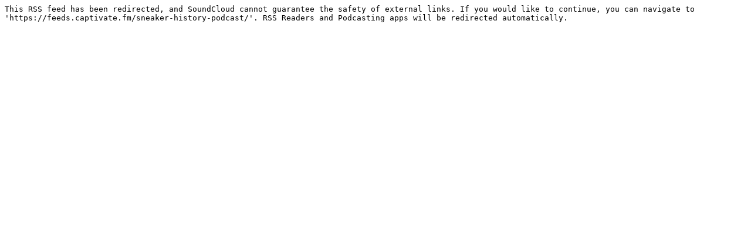

--- FILE ---
content_type: text/plain; charset=utf-8
request_url: https://feeds.soundcloud.com/users/soundcloud:users:604197825/sounds.rss
body_size: 50
content:
This RSS feed has been redirected, and SoundCloud cannot guarantee the safety of external links. If you would like to continue, you can navigate to 'https://feeds.captivate.fm/sneaker-history-podcast/'. RSS Readers and Podcasting apps will be redirected automatically.